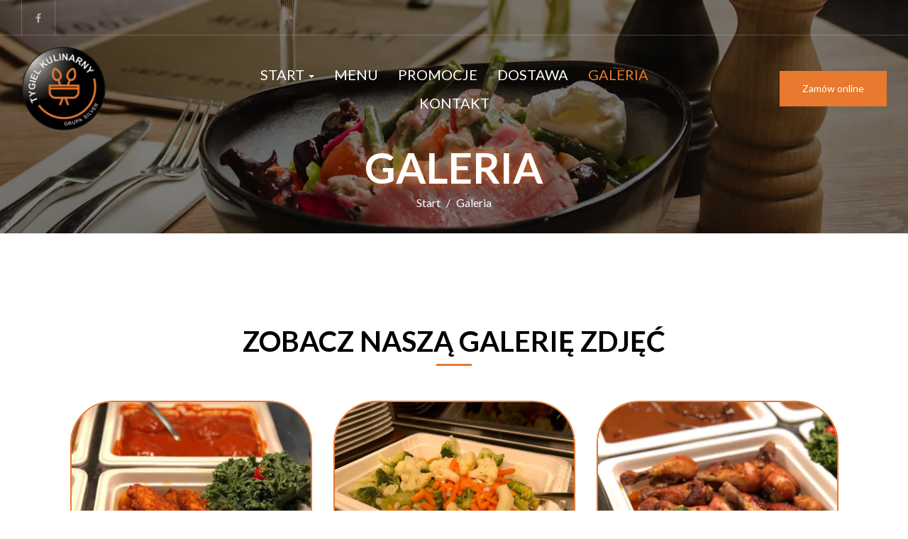

--- FILE ---
content_type: text/css
request_url: https://dmbdno5jmf70v.cloudfront.net/uploads/sites/108713/themes/117892/assets/theme-5e2fdfa747f6c50b083425e4c04b2507.css
body_size: 3305
content:
body{background-color:#fff;color:#000}.m-item__title,.m-group-nav,.m-page-subheader__title,.promotion-availability__label,.m-heading,h1,h2,h3,h4,h5,h6,.h1,.h2,.h3,.h4,.h5,.h6{color:#000;font-weight:700}.btn-link,a{color:#e8792e}.btn-link:focus,a:focus{color:#e8792e}.btn-link:hover,.btn-link:focus-visible,a:hover,a:focus-visible{color:#cc6017}.btn-default,.cart-button{color:#000;background-color:#fff;border-color:#e8792e;border-width:2px}.btn-default:focus,.cart-button:focus{color:#000;background-color:#fff;border-color:#e8792e}.btn-default:focus-visible,.cart-button:focus-visible{color:#000;background-color:#e6e6e6;border-color:#88400f}.btn-default:hover,.cart-button:hover{color:#000;background-color:#e6e6e6;border-color:#c35c15}.btn-default:active,.cart-button:active,.btn-default.active,.active.cart-button,.btn-default.dropdown-toggle.show,.dropdown-toggle.show.cart-button{color:#000;background-color:#e6e6e6;border-color:#c35c15}.btn-default:active:hover,.cart-button:active:hover,.btn-default:active:focus-visible,.cart-button:active:focus-visible,.btn-default.active:hover,.active.cart-button:hover,.btn-default.active:focus-visible,.active.cart-button:focus-visible,.btn-default.dropdown-toggle.show:hover,.dropdown-toggle.show.cart-button:hover,.btn-default.dropdown-toggle.show:focus-visible,.dropdown-toggle.show.cart-button:focus-visible{color:#000;background-color:#d4d4d4;border-color:#88400f}.btn-default:active,.cart-button:active,.btn-default.active,.active.cart-button,.btn-default.dropdown-toggle.show,.dropdown-toggle.show.cart-button{background-image:none}.btn-default.disabled:hover,.disabled.cart-button:hover,.btn-default.disabled:focus,.disabled.cart-button:focus,.btn-default[disabled]:hover,.cart-button[disabled]:hover,.btn-default[disabled]:focus,.cart-button[disabled]:focus,fieldset[disabled] .btn-default:hover,fieldset[disabled] .cart-button:hover,fieldset[disabled] .btn-default:focus,fieldset[disabled] .cart-button:focus{background-color:#fff;border-color:#e8792e}.btn-default .item-counter,.cart-button .item-counter,.btn-default .m-item__badge,.cart-button .m-item__badge,.btn-default .count,.cart-button .count,.btn-default .badge,.cart-button .badge{color:#fff;background-color:#000}.btn-default:focus-visible,.cart-button:focus-visible,.btn-default:hover,.cart-button:hover,.btn-default.active,.active.cart-button{background-color:#e8792e;border-color:#e8792e;color:#fff}.btn-primary,.add-button,.button,.btn-creator{color:#fff;background-color:#e8792e;border-color:#e8792e;border-width:2px}.btn-primary:focus,.add-button:focus,.button:focus,.btn-creator:focus{color:#fff;background-color:#e8792e;border-color:#e8792e}.btn-primary:focus-visible,.add-button:focus-visible,.button:focus-visible,.btn-creator:focus-visible{color:#fff;background-color:#cc6017;border-color:#88400f}.btn-primary:hover,.add-button:hover,.button:hover,.btn-creator:hover{color:#fff;background-color:#cc6017;border-color:#c35c15}.btn-primary:active,.add-button:active,.button:active,.btn-creator:active,.btn-primary.active,.active.add-button,.active.button,.active.btn-creator,.btn-primary.dropdown-toggle.show,.dropdown-toggle.show.add-button,.dropdown-toggle.show.button,.dropdown-toggle.show.btn-creator{color:#fff;background-color:#cc6017;border-color:#c35c15}.btn-primary:active:hover,.add-button:active:hover,.button:active:hover,.btn-creator:active:hover,.btn-primary:active:focus-visible,.add-button:active:focus-visible,.button:active:focus-visible,.btn-creator:active:focus-visible,.btn-primary.active:hover,.active.add-button:hover,.active.button:hover,.active.btn-creator:hover,.btn-primary.active:focus-visible,.active.add-button:focus-visible,.active.button:focus-visible,.active.btn-creator:focus-visible,.btn-primary.dropdown-toggle.show:hover,.dropdown-toggle.show.add-button:hover,.dropdown-toggle.show.button:hover,.dropdown-toggle.show.btn-creator:hover,.btn-primary.dropdown-toggle.show:focus-visible,.dropdown-toggle.show.add-button:focus-visible,.dropdown-toggle.show.button:focus-visible,.dropdown-toggle.show.btn-creator:focus-visible{color:#fff;background-color:#ac5113;border-color:#88400f}.btn-primary:active,.add-button:active,.button:active,.btn-creator:active,.btn-primary.active,.active.add-button,.active.button,.active.btn-creator,.btn-primary.dropdown-toggle.show,.dropdown-toggle.show.add-button,.dropdown-toggle.show.button,.dropdown-toggle.show.btn-creator{background-image:none}.btn-primary.disabled:hover,.disabled.add-button:hover,.disabled.button:hover,.disabled.btn-creator:hover,.btn-primary.disabled:focus,.disabled.add-button:focus,.disabled.button:focus,.disabled.btn-creator:focus,.btn-primary[disabled]:hover,.add-button[disabled]:hover,.button[disabled]:hover,.btn-creator[disabled]:hover,.btn-primary[disabled]:focus,.add-button[disabled]:focus,.button[disabled]:focus,.btn-creator[disabled]:focus,fieldset[disabled] .btn-primary:hover,fieldset[disabled] .add-button:hover,fieldset[disabled] .button:hover,fieldset[disabled] .btn-creator:hover,fieldset[disabled] .btn-primary:focus,fieldset[disabled] .add-button:focus,fieldset[disabled] .button:focus,fieldset[disabled] .btn-creator:focus{background-color:#e8792e;border-color:#e8792e}.btn-primary .item-counter,.add-button .item-counter,.button .item-counter,.btn-creator .item-counter,.btn-primary .m-item__badge,.add-button .m-item__badge,.button .m-item__badge,.btn-creator .m-item__badge,.btn-primary .count,.add-button .count,.button .count,.btn-creator .count,.btn-primary .badge,.add-button .badge,.button .badge,.btn-creator .badge{color:#73360d;background-color:#fff}.btn-invert{color:#fff;background-color:#e8792e;border-color:#fff;border-width:2px}.btn-invert:focus{color:#fff;background-color:#e8792e;border-color:#fff}.btn-invert:focus-visible{color:#fff;background-color:#cc6017;border-color:#bfbfbf}.btn-invert:hover{color:#fff;background-color:#cc6017;border-color:#e0e0e0}.btn-invert:active,.btn-invert.active,.btn-invert.dropdown-toggle.show{color:#fff;background-color:#cc6017;border-color:#e0e0e0}.btn-invert:active:hover,.btn-invert:active:focus-visible,.btn-invert.active:hover,.btn-invert.active:focus-visible,.btn-invert.dropdown-toggle.show:hover,.btn-invert.dropdown-toggle.show:focus-visible{color:#fff;background-color:#ac5113;border-color:#bfbfbf}.btn-invert:active,.btn-invert.active,.btn-invert.dropdown-toggle.show{background-image:none}.btn-invert.disabled:hover,.btn-invert.disabled:focus,.btn-invert[disabled]:hover,.btn-invert[disabled]:focus,fieldset[disabled] .btn-invert:hover,fieldset[disabled] .btn-invert:focus{background-color:#e8792e;border-color:#fff}.btn-invert .item-counter,.btn-invert .m-item__badge,.btn-invert .count,.btn-invert .badge{color:#73360d;background-color:#fff}.btn-icon{color:#e8792e;background-color:transparent;border:2px solid #e8792e}.btn-icon:focus-visible,.btn-icon:hover,.btn-icon.active{color:#fff;background-color:#e8792e;border:2px solid #e8792e}.m-header{background-color:#000;color:#fff}.m-header__navbar{background-color:rgba(255,255,255,0)}.m-header__navbar.is-affixed{color:#fff;background-color:#000}.m-header__main--fancy-top .m-header__navbar{color:inherit;background-color:rgba(255,255,255,0)}.m-header__main--fancy-top .m-header__navbar:after{border-top-color:rgba(255,255,255,0)}.m-header__main--fancy-top .m-header__navbar.is-affixed{color:#fff;background-color:#000}.m-header__main--fancy-top .m-header__navbar.is-affixed:after{border-top-color:#000}.m-header__cover{opacity:.5}.m-header--brand{color:#000}.m-top-bar__link{color:#b3b3b3}.m-top-bar__link:hover,.m-top-bar__link:focus-visible{color:#e8792e}.m-nav__item{color:#fff}.is-affixed .m-nav__item{color:#fff}.m-nav__item.is-active,.m-nav__item:hover{color:#e8792e}.is-affixed .m-nav__item.is-active,.is-affixed .m-nav__item:hover{color:#e8792e}.m-nav--brand .m-nav__item{color:#e8792e}.is-affixed .m-nav--brand .m-nav__item{color:#e8792e}.m-nav--brand .m-nav__item.is-active,.m-nav--brand .m-nav__item:hover,.m-nav--brand .m-nav__item:focus-visible{color:#000}.is-affixed .m-nav--brand .m-nav__item.is-active,.is-affixed .m-nav--brand .m-nav__item:hover,.is-affixed .m-nav--brand .m-nav__item:focus-visible{color:#999}.mobile-navigation{background-color:#e8792e;text-align:center;color:#fff}.mobile-navigation__header{background-color:#e36b19;color:#fff}.mobile-navigation__list{text-transform:uppercase}.mobile-navigation__list .is-active{color:#000;background-color:#cc6017}.mobile-navigation__list .dropdown-menu{background-color:#cc6017;list-style:none;text-align:center}.mobile-navigation__list .dropdown-menu>li>a,.mobile-navigation__list .dropdown-menu>li>.u-btn-as-anchor-tag{color:#fff}.mobile-navigation__list .dropdown-menu>li>a.is-active,.mobile-navigation__list .dropdown-menu>li>a:focus-visible,.mobile-navigation__list .dropdown-menu>li>a:hover,.mobile-navigation__list .dropdown-menu>li>.u-btn-as-anchor-tag.is-active,.mobile-navigation__list .dropdown-menu>li>.u-btn-as-anchor-tag:focus-visible,.mobile-navigation__list .dropdown-menu>li>.u-btn-as-anchor-tag:hover{color:#000;background-color:#cc6017}.mobile-navigation a{color:inherit}.m-indicators__btn:before{border-color:#e8792e}.m-indicators__btn[aria-expanded="true"]:before,.m-indicators__btn.is-active:before{background-color:#e8792e}.m-indicators__btn[aria-expanded="true"]:hover:before,.m-indicators__btn[aria-expanded="true"]:focus-visible:before,.m-indicators__btn.is-active:hover:before,.m-indicators__btn.is-active:focus-visible:before{background-color:#cc6017}.m-indicators__btn:hover:before,.m-indicators__btn:focus-visible:before{border-color:#cc6017}.m-hero__title{text-shadow:0 0 15px #e8792e}.m-hero__title:after{background-color:#e8792e}.m-hero__sup-title{color:#e8792e}.m-hero--brand .m-hero__title{color:#000}.m-hero--brand .m-hero__sup-title{color:#e8792e}.m-section-striped:nth-of-type(odd){background-color:#fff}.m-section-special{background-color:#e8792e;color:#fff}.m-fancy-boxes__item:nth-child(1){background-color:#e8792e;color:#fff}.m-fancy-boxes__item:nth-child(1) .m-page-subheader__sup-title{color:#fff}.m-fancy-boxes__item:nth-child(2){background-color:#f9ac04;color:#302101}.m-fancy-boxes__item:nth-child(2) .m-page-subheader__sup-title{color:#302101}.m-fancy-boxes__item:nth-child(3){background-color:#e8792e;color:#fff}.m-fancy-boxes__item:nth-child(3) .m-page-subheader__sup-title{color:#fff}.m-info-box__col--cover-aside{background-color:#fff}.m-info-boxes__item--box{background-color:#fff}.m-info-boxes__icon{color:#e8792e}.m-info-boxes__icon--box{background-color:#e8792e;color:#fff}.m-page-subheader__title:after{background-color:#e8792e}.m-page-subheader__sup-title{color:#e8792e}.m-boxes__title:after{background-color:#e8792e}.m-testimonials__content{background-color:#f7f7f7;color:#000}.m-testimonials__content:after{border-top-color:#f7f7f7}.m-section-striped:nth-of-type(odd) .m-testimonials__content{background-color:#fff;color:#000}.m-section-striped:nth-of-type(odd) .m-testimonials__content:after{border-top-color:#fff}.m-testimonials--light .m-testimonials__author,.m-testimonials--light .m-testimonials__rating{color:#000}.m-featured__item{border-color:rgba(0,0,0,0.2)}.m-featured__item--striped{background-color:#f7f7f7}.m-section-striped:nth-of-type(even) .m-featured__item--striped{border:none}.m-featured__media-img{background-color:#fff}.m-featured__item:hover .btn-default,.m-featured__item:hover .cart-button,.m-featured__item:focus-visible .btn-default,.m-featured__item:focus-visible .cart-button{background-color:#e8792e;border-color:#e8792e;color:#fff}.m-media-cover__cover{opacity:.5}.m-overlay__content{background-color:rgba(232,121,46,0.8)}.label-dish.label-success{background-color:#404040}.dish-icons{color:#404040}.section-subheading:after{background-color:#e8792e}.m-group-nav--horizontal .m-group-nav__link:after{background-color:#e8792e}.m-bubbles__bubble{color:#e8792e}.m-bubbles__bubble--fa{border-color:#e8792e}.m-floating-action{--m-floating-action-color: #fff;--m-floating-action-bg-color: #e8792e;--m-floating-action-bg-color-hover: #cc6017}.m-footer{background-color:#000;color:#839197;border-top:1px solid #e8792e}.m-footer__heading{color:#fff}.m-footer__heading:after{background-color:#e8792e}.m-footer__link{color:#e8792e;text-decoration:underline}.m-footer__link:hover,.m-footer__link:focus-visible{color:#e8792e;text-decoration:none}.m-footer__info{color:#5e6467}.m-radio__input:focus+.m-radio__icon-state,.m-radio--button.is-active,.m-radio--block.is-active,.m-checkbox__input:checked+.m-checkbox__icon-state:after,.m-checkbox__input:focus+.m-checkbox__icon-state{border-color:#e8792e}.m-radio__input:checked+.m-radio__icon-state:after{background-color:#e8792e}.t-text-color{color:#000 !important}.t-brand-primary{color:#e8792e !important}.t-brand-primary-bgc{background-color:#e8792e !important}:root{--color-primary: rgba(232, 121, 46, 1);--color-primary-complementary: #2e9de8;--color-separator: rgba(0,0,0,0.2);--color-body-bg: rgba(255, 255, 255, 1);--color-body-text: rgba(0, 0, 0, 1);--color-primary-on-bg: #e8792e;--color-headings: #000;--color-text-on-primary-bg: #fff;--color-complementary: #e8792e;--font-family-base: Lato;--font-family-additional: Lato;--font-family-decorative: Darker Grotesque}.restaurant-menu{--menu-items-gutter: 16px}.restaurant-menu .m-list__item,.restaurant-menu .m-list__item:last-child{border-color:rgba(199,199,199,0)}.restaurant-menu .m-list--list .m-list__item:nth-child(2n){background-color:#f5f5f5}.restaurant-menu .m-group__header-link:focus-visible,.restaurant-menu .m-group__header-link.is-active,.restaurant-menu .m-group-nav__link:focus-visible,.restaurant-menu .m-group-nav__link.is-active,.restaurant-menu .dropdown-menu .m-group-nav__link:focus-visible,.restaurant-menu .dropdown-menu .m-group-nav__link.is-active{--menu-section-title-bg-color: rgba(232, 122, 44, 0);background-color:rgba(232,122,44,0);--menu-section-title-color: rgba(232, 121, 46, 1);color:#e8792e}@media (hover: hover){.restaurant-menu .m-group__header-link:hover,.restaurant-menu .m-group-nav__link:hover,.restaurant-menu .dropdown-menu .m-group-nav__link:hover{background-color:rgba(232,122,44,0);color:#e8792e}}.restaurant-menu .m-list__title{--menu-section-title-bg-color: rgba(0, 0, 0, 0);background-color:rgba(0,0,0,0);--menu-section-title-color: rgba(232, 121, 46, 1);color:#e8792e}.restaurant-menu .m-group__header-link{padding-left:var(--menu-items-gutter);padding-right:var(--menu-items-gutter)}.restaurant-menu .m-group-nav__link{padding-left:var(--menu-items-gutter);padding-right:var(--menu-items-gutter)}.restaurant-menu .m-group-nav__title{padding-left:var(--menu-items-gutter);padding-right:var(--menu-items-gutter)}.restaurant-menu .m-list__item{padding-left:var(--menu-items-gutter);padding-right:var(--menu-items-gutter)}.restaurant-menu .m-list__title{padding-left:var(--menu-items-gutter);padding-right:var(--menu-items-gutter)}@media screen and (max-width: 991px){.restaurant-menu .m-list__item{padding-left:var(--menu-items-gutter);padding-right:var(--menu-items-gutter)}.restaurant-menu .m-list__title{padding-left:var(--menu-items-gutter);padding-right:var(--menu-items-gutter)}.restaurant-menu .m-list__description{padding-left:var(--menu-items-gutter);padding-right:var(--menu-items-gutter)}}:root{--notification-bg-color: rgba(240, 195, 163, 1);--notification-text-color: #000}.m-gallery__list--grid{margin-right:-15px;margin-left:-15px}.m-gallery__list--grid .m-gallery__list-item{margin-bottom:30px;padding-right:15px;padding-left:15px;flex-basis:371px}@media screen and (min-width: 1366px){.m-gallery__list--grid .m-gallery__list-item{max-width:33%}}.m-gallery__image-link{overflow:hidden;border-radius:60px}.m-gallery__image{border:2px solid #e8792e;border-radius:60px}:root{--modal-bg: #fff;--modal-text-color: #000;--modal-headings-color: #000;--form-control-bg: #fff;--form-control-option-bg: #fcfcfc;--form-control-option-bg-active: #f0f0f0;--form-control-text-color: #000;--form-control-border-color: #ccc}:root{--color-body-text-muted: color-mix(in srgb, var(--color-body-text) 80%, white 20%);--color-success-text: #066f1d;--color-success-background: #ebf7e9;--color-info-text: #0051a8;--color-info-background: #e7f2fd;--color-error-text: #a53f3b;--color-error-background: #ffeeeb;--color-error-border: #df5c58;--color-error-icon: #df5c58;--color-warning-text: #67420f;--color-warning-background: #fff0db;--color-disabled: #f5f5f5;--color-placeholder: #9e9e9e;--color-frame-bg: #f5f5f5;--color-skeleton-bg: #eee;--dock-box-shadow: 0 -4px 16px 0 rgba(20, 20, 20, 0.12)}.popover,.m-popover,.modal-content{--popover-bg: var(--modal-bg);background-color:var(--modal-bg);color:var(--modal-text-color)}.modal-content h1,.modal-content h2,.modal-content h3,.modal-content h4,.modal-content h5,.modal-content h6,.modal-content .h1,.modal-content .h2,.modal-content .h3,.modal-content .h4,.modal-content .h5,.modal-content .h6,.modal-content strong,.modal-content b{color:var(--modal-headings-color)}.has-error label.m-radio{color:var(--modal-text-color)}.popover:has(.popover-header){--popover-header-bg: #f7f7f7}.popover-header,.m-checkout .card{background-color:#f7f7f7}.dropdown-menu{background-color:var(--modal-bg)}.dropdown-menu>li>a,.dropdown-menu>li .u-btn-as-anchor-tag{color:#000}.dropdown-menu>li>a.is-active,.dropdown-menu>li>a:hover,.dropdown-menu>li>a:focus-visible,.dropdown-menu>li .u-btn-as-anchor-tag.is-active,.dropdown-menu>li .u-btn-as-anchor-tag:hover,.dropdown-menu>li .u-btn-as-anchor-tag:focus-visible{background-color:#e6e6e6;color:#000}input,.form-control:not(select){background-color:var(--form-control-bg);color:var(--form-control-text-color);border-color:var(--form-control-border-color)}legend,.table>thead>tr>td,.table>thead>tr>th,.table>tbody>tr>td,.table>tbody>tr>th,.table>tfoot>tr>td,.popover-header,.cart .item,.m-hr,.u-childs-separator>*:not(:last-child),.modal-content{border-color:var(--color-separator)}.close,.modal-close{color:#000}.close:hover,.close:focus-visible,.modal-close:hover,.modal-close:focus-visible{color:#4d4d4d}.restaurant-menu .m-group__header,.restaurant-menu .m-group__header:last-child,.restaurant-menu .m-group-nav,.restaurant-menu .m-group-nav:last-child,.restaurant-menu .m-item--grid,.restaurant-menu .m-item--grid:last-child,.restaurant-menu .m-list--grid,.restaurant-menu .m-list--grid:last-child,.restaurant-menu .m-list--grid-md-2,.restaurant-menu .m-list--grid-md-2:last-child,.restaurant-menu .m-group-nav--aside .m-group-nav__link,.restaurant-menu .m-group-nav--aside .m-group-nav__link:last-child{border-color:rgba(199,199,199,0)}
